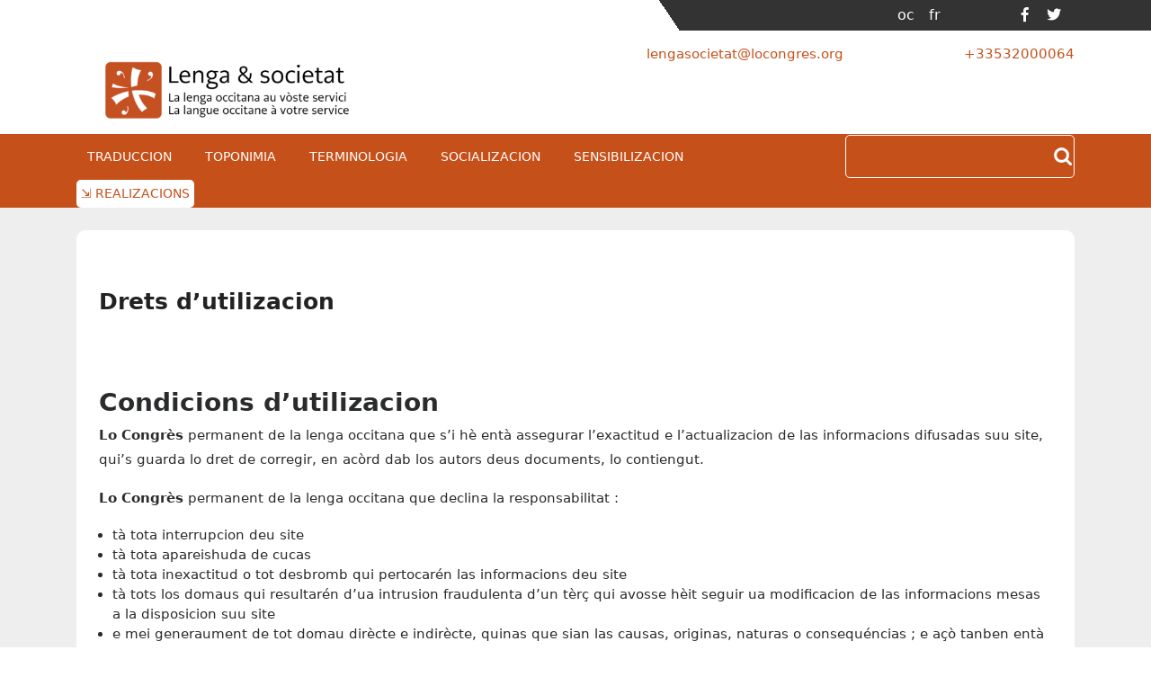

--- FILE ---
content_type: text/html; charset=UTF-8
request_url: https://lengasocietat.eu/drets-dutilizacion/
body_size: 12010
content:
<!DOCTYPE html>
<html lang="oc" class="no-js no-svg">
<head>
	<meta charset="UTF-8">
	<meta name="viewport" content="width=device-width, initial-scale=1">
	<title>Drets d’utilizacion &#8211; Pôle Lenga &amp; societat du Congrès</title>
<meta name='robots' content='max-image-preview:large' />
<link rel="alternate" href="https://lengasocietat.eu/drets-dutilizacion/" hreflang="oc" />
<link rel="alternate" href="https://lengasocietat.eu/fr/droits-dutilisation/" hreflang="fr" />
<link rel="alternate" type="application/rss+xml" title="Pôle Lenga &amp; societat du Congrès &raquo; Fluxes" href="https://lengasocietat.eu/feed/" />
<link rel="alternate" type="application/rss+xml" title="Pôle Lenga &amp; societat du Congrès &raquo; Flux dels comentaris" href="https://lengasocietat.eu/comments/feed/" />
<link rel="alternate" title="oEmbed (JSON)" type="application/json+oembed" href="https://lengasocietat.eu/wp-json/oembed/1.0/embed?url=https%3A%2F%2Flengasocietat.eu%2Fdrets-dutilizacion%2F&#038;lang=oc" />
<link rel="alternate" title="oEmbed (XML)" type="text/xml+oembed" href="https://lengasocietat.eu/wp-json/oembed/1.0/embed?url=https%3A%2F%2Flengasocietat.eu%2Fdrets-dutilizacion%2F&#038;format=xml&#038;lang=oc" />
<style id='wp-img-auto-sizes-contain-inline-css' type='text/css'>
img:is([sizes=auto i],[sizes^="auto," i]){contain-intrinsic-size:3000px 1500px}
/*# sourceURL=wp-img-auto-sizes-contain-inline-css */
</style>
<style id='wp-emoji-styles-inline-css' type='text/css'>

	img.wp-smiley, img.emoji {
		display: inline !important;
		border: none !important;
		box-shadow: none !important;
		height: 1em !important;
		width: 1em !important;
		margin: 0 0.07em !important;
		vertical-align: -0.1em !important;
		background: none !important;
		padding: 0 !important;
	}
/*# sourceURL=wp-emoji-styles-inline-css */
</style>
<style id='wp-block-library-inline-css' type='text/css'>
:root{--wp-block-synced-color:#7a00df;--wp-block-synced-color--rgb:122,0,223;--wp-bound-block-color:var(--wp-block-synced-color);--wp-editor-canvas-background:#ddd;--wp-admin-theme-color:#007cba;--wp-admin-theme-color--rgb:0,124,186;--wp-admin-theme-color-darker-10:#006ba1;--wp-admin-theme-color-darker-10--rgb:0,107,160.5;--wp-admin-theme-color-darker-20:#005a87;--wp-admin-theme-color-darker-20--rgb:0,90,135;--wp-admin-border-width-focus:2px}@media (min-resolution:192dpi){:root{--wp-admin-border-width-focus:1.5px}}.wp-element-button{cursor:pointer}:root .has-very-light-gray-background-color{background-color:#eee}:root .has-very-dark-gray-background-color{background-color:#313131}:root .has-very-light-gray-color{color:#eee}:root .has-very-dark-gray-color{color:#313131}:root .has-vivid-green-cyan-to-vivid-cyan-blue-gradient-background{background:linear-gradient(135deg,#00d084,#0693e3)}:root .has-purple-crush-gradient-background{background:linear-gradient(135deg,#34e2e4,#4721fb 50%,#ab1dfe)}:root .has-hazy-dawn-gradient-background{background:linear-gradient(135deg,#faaca8,#dad0ec)}:root .has-subdued-olive-gradient-background{background:linear-gradient(135deg,#fafae1,#67a671)}:root .has-atomic-cream-gradient-background{background:linear-gradient(135deg,#fdd79a,#004a59)}:root .has-nightshade-gradient-background{background:linear-gradient(135deg,#330968,#31cdcf)}:root .has-midnight-gradient-background{background:linear-gradient(135deg,#020381,#2874fc)}:root{--wp--preset--font-size--normal:16px;--wp--preset--font-size--huge:42px}.has-regular-font-size{font-size:1em}.has-larger-font-size{font-size:2.625em}.has-normal-font-size{font-size:var(--wp--preset--font-size--normal)}.has-huge-font-size{font-size:var(--wp--preset--font-size--huge)}.has-text-align-center{text-align:center}.has-text-align-left{text-align:left}.has-text-align-right{text-align:right}.has-fit-text{white-space:nowrap!important}#end-resizable-editor-section{display:none}.aligncenter{clear:both}.items-justified-left{justify-content:flex-start}.items-justified-center{justify-content:center}.items-justified-right{justify-content:flex-end}.items-justified-space-between{justify-content:space-between}.screen-reader-text{border:0;clip-path:inset(50%);height:1px;margin:-1px;overflow:hidden;padding:0;position:absolute;width:1px;word-wrap:normal!important}.screen-reader-text:focus{background-color:#ddd;clip-path:none;color:#444;display:block;font-size:1em;height:auto;left:5px;line-height:normal;padding:15px 23px 14px;text-decoration:none;top:5px;width:auto;z-index:100000}html :where(.has-border-color){border-style:solid}html :where([style*=border-top-color]){border-top-style:solid}html :where([style*=border-right-color]){border-right-style:solid}html :where([style*=border-bottom-color]){border-bottom-style:solid}html :where([style*=border-left-color]){border-left-style:solid}html :where([style*=border-width]){border-style:solid}html :where([style*=border-top-width]){border-top-style:solid}html :where([style*=border-right-width]){border-right-style:solid}html :where([style*=border-bottom-width]){border-bottom-style:solid}html :where([style*=border-left-width]){border-left-style:solid}html :where(img[class*=wp-image-]){height:auto;max-width:100%}:where(figure){margin:0 0 1em}html :where(.is-position-sticky){--wp-admin--admin-bar--position-offset:var(--wp-admin--admin-bar--height,0px)}@media screen and (max-width:600px){html :where(.is-position-sticky){--wp-admin--admin-bar--position-offset:0px}}

/*# sourceURL=wp-block-library-inline-css */
</style><style id='global-styles-inline-css' type='text/css'>
:root{--wp--preset--aspect-ratio--square: 1;--wp--preset--aspect-ratio--4-3: 4/3;--wp--preset--aspect-ratio--3-4: 3/4;--wp--preset--aspect-ratio--3-2: 3/2;--wp--preset--aspect-ratio--2-3: 2/3;--wp--preset--aspect-ratio--16-9: 16/9;--wp--preset--aspect-ratio--9-16: 9/16;--wp--preset--color--black: #000000;--wp--preset--color--cyan-bluish-gray: #abb8c3;--wp--preset--color--white: #ffffff;--wp--preset--color--pale-pink: #f78da7;--wp--preset--color--vivid-red: #cf2e2e;--wp--preset--color--luminous-vivid-orange: #ff6900;--wp--preset--color--luminous-vivid-amber: #fcb900;--wp--preset--color--light-green-cyan: #7bdcb5;--wp--preset--color--vivid-green-cyan: #00d084;--wp--preset--color--pale-cyan-blue: #8ed1fc;--wp--preset--color--vivid-cyan-blue: #0693e3;--wp--preset--color--vivid-purple: #9b51e0;--wp--preset--gradient--vivid-cyan-blue-to-vivid-purple: linear-gradient(135deg,rgb(6,147,227) 0%,rgb(155,81,224) 100%);--wp--preset--gradient--light-green-cyan-to-vivid-green-cyan: linear-gradient(135deg,rgb(122,220,180) 0%,rgb(0,208,130) 100%);--wp--preset--gradient--luminous-vivid-amber-to-luminous-vivid-orange: linear-gradient(135deg,rgb(252,185,0) 0%,rgb(255,105,0) 100%);--wp--preset--gradient--luminous-vivid-orange-to-vivid-red: linear-gradient(135deg,rgb(255,105,0) 0%,rgb(207,46,46) 100%);--wp--preset--gradient--very-light-gray-to-cyan-bluish-gray: linear-gradient(135deg,rgb(238,238,238) 0%,rgb(169,184,195) 100%);--wp--preset--gradient--cool-to-warm-spectrum: linear-gradient(135deg,rgb(74,234,220) 0%,rgb(151,120,209) 20%,rgb(207,42,186) 40%,rgb(238,44,130) 60%,rgb(251,105,98) 80%,rgb(254,248,76) 100%);--wp--preset--gradient--blush-light-purple: linear-gradient(135deg,rgb(255,206,236) 0%,rgb(152,150,240) 100%);--wp--preset--gradient--blush-bordeaux: linear-gradient(135deg,rgb(254,205,165) 0%,rgb(254,45,45) 50%,rgb(107,0,62) 100%);--wp--preset--gradient--luminous-dusk: linear-gradient(135deg,rgb(255,203,112) 0%,rgb(199,81,192) 50%,rgb(65,88,208) 100%);--wp--preset--gradient--pale-ocean: linear-gradient(135deg,rgb(255,245,203) 0%,rgb(182,227,212) 50%,rgb(51,167,181) 100%);--wp--preset--gradient--electric-grass: linear-gradient(135deg,rgb(202,248,128) 0%,rgb(113,206,126) 100%);--wp--preset--gradient--midnight: linear-gradient(135deg,rgb(2,3,129) 0%,rgb(40,116,252) 100%);--wp--preset--font-size--small: 13px;--wp--preset--font-size--medium: 20px;--wp--preset--font-size--large: 36px;--wp--preset--font-size--x-large: 42px;--wp--preset--spacing--20: 0.44rem;--wp--preset--spacing--30: 0.67rem;--wp--preset--spacing--40: 1rem;--wp--preset--spacing--50: 1.5rem;--wp--preset--spacing--60: 2.25rem;--wp--preset--spacing--70: 3.38rem;--wp--preset--spacing--80: 5.06rem;--wp--preset--shadow--natural: 6px 6px 9px rgba(0, 0, 0, 0.2);--wp--preset--shadow--deep: 12px 12px 50px rgba(0, 0, 0, 0.4);--wp--preset--shadow--sharp: 6px 6px 0px rgba(0, 0, 0, 0.2);--wp--preset--shadow--outlined: 6px 6px 0px -3px rgb(255, 255, 255), 6px 6px rgb(0, 0, 0);--wp--preset--shadow--crisp: 6px 6px 0px rgb(0, 0, 0);}:where(.is-layout-flex){gap: 0.5em;}:where(.is-layout-grid){gap: 0.5em;}body .is-layout-flex{display: flex;}.is-layout-flex{flex-wrap: wrap;align-items: center;}.is-layout-flex > :is(*, div){margin: 0;}body .is-layout-grid{display: grid;}.is-layout-grid > :is(*, div){margin: 0;}:where(.wp-block-columns.is-layout-flex){gap: 2em;}:where(.wp-block-columns.is-layout-grid){gap: 2em;}:where(.wp-block-post-template.is-layout-flex){gap: 1.25em;}:where(.wp-block-post-template.is-layout-grid){gap: 1.25em;}.has-black-color{color: var(--wp--preset--color--black) !important;}.has-cyan-bluish-gray-color{color: var(--wp--preset--color--cyan-bluish-gray) !important;}.has-white-color{color: var(--wp--preset--color--white) !important;}.has-pale-pink-color{color: var(--wp--preset--color--pale-pink) !important;}.has-vivid-red-color{color: var(--wp--preset--color--vivid-red) !important;}.has-luminous-vivid-orange-color{color: var(--wp--preset--color--luminous-vivid-orange) !important;}.has-luminous-vivid-amber-color{color: var(--wp--preset--color--luminous-vivid-amber) !important;}.has-light-green-cyan-color{color: var(--wp--preset--color--light-green-cyan) !important;}.has-vivid-green-cyan-color{color: var(--wp--preset--color--vivid-green-cyan) !important;}.has-pale-cyan-blue-color{color: var(--wp--preset--color--pale-cyan-blue) !important;}.has-vivid-cyan-blue-color{color: var(--wp--preset--color--vivid-cyan-blue) !important;}.has-vivid-purple-color{color: var(--wp--preset--color--vivid-purple) !important;}.has-black-background-color{background-color: var(--wp--preset--color--black) !important;}.has-cyan-bluish-gray-background-color{background-color: var(--wp--preset--color--cyan-bluish-gray) !important;}.has-white-background-color{background-color: var(--wp--preset--color--white) !important;}.has-pale-pink-background-color{background-color: var(--wp--preset--color--pale-pink) !important;}.has-vivid-red-background-color{background-color: var(--wp--preset--color--vivid-red) !important;}.has-luminous-vivid-orange-background-color{background-color: var(--wp--preset--color--luminous-vivid-orange) !important;}.has-luminous-vivid-amber-background-color{background-color: var(--wp--preset--color--luminous-vivid-amber) !important;}.has-light-green-cyan-background-color{background-color: var(--wp--preset--color--light-green-cyan) !important;}.has-vivid-green-cyan-background-color{background-color: var(--wp--preset--color--vivid-green-cyan) !important;}.has-pale-cyan-blue-background-color{background-color: var(--wp--preset--color--pale-cyan-blue) !important;}.has-vivid-cyan-blue-background-color{background-color: var(--wp--preset--color--vivid-cyan-blue) !important;}.has-vivid-purple-background-color{background-color: var(--wp--preset--color--vivid-purple) !important;}.has-black-border-color{border-color: var(--wp--preset--color--black) !important;}.has-cyan-bluish-gray-border-color{border-color: var(--wp--preset--color--cyan-bluish-gray) !important;}.has-white-border-color{border-color: var(--wp--preset--color--white) !important;}.has-pale-pink-border-color{border-color: var(--wp--preset--color--pale-pink) !important;}.has-vivid-red-border-color{border-color: var(--wp--preset--color--vivid-red) !important;}.has-luminous-vivid-orange-border-color{border-color: var(--wp--preset--color--luminous-vivid-orange) !important;}.has-luminous-vivid-amber-border-color{border-color: var(--wp--preset--color--luminous-vivid-amber) !important;}.has-light-green-cyan-border-color{border-color: var(--wp--preset--color--light-green-cyan) !important;}.has-vivid-green-cyan-border-color{border-color: var(--wp--preset--color--vivid-green-cyan) !important;}.has-pale-cyan-blue-border-color{border-color: var(--wp--preset--color--pale-cyan-blue) !important;}.has-vivid-cyan-blue-border-color{border-color: var(--wp--preset--color--vivid-cyan-blue) !important;}.has-vivid-purple-border-color{border-color: var(--wp--preset--color--vivid-purple) !important;}.has-vivid-cyan-blue-to-vivid-purple-gradient-background{background: var(--wp--preset--gradient--vivid-cyan-blue-to-vivid-purple) !important;}.has-light-green-cyan-to-vivid-green-cyan-gradient-background{background: var(--wp--preset--gradient--light-green-cyan-to-vivid-green-cyan) !important;}.has-luminous-vivid-amber-to-luminous-vivid-orange-gradient-background{background: var(--wp--preset--gradient--luminous-vivid-amber-to-luminous-vivid-orange) !important;}.has-luminous-vivid-orange-to-vivid-red-gradient-background{background: var(--wp--preset--gradient--luminous-vivid-orange-to-vivid-red) !important;}.has-very-light-gray-to-cyan-bluish-gray-gradient-background{background: var(--wp--preset--gradient--very-light-gray-to-cyan-bluish-gray) !important;}.has-cool-to-warm-spectrum-gradient-background{background: var(--wp--preset--gradient--cool-to-warm-spectrum) !important;}.has-blush-light-purple-gradient-background{background: var(--wp--preset--gradient--blush-light-purple) !important;}.has-blush-bordeaux-gradient-background{background: var(--wp--preset--gradient--blush-bordeaux) !important;}.has-luminous-dusk-gradient-background{background: var(--wp--preset--gradient--luminous-dusk) !important;}.has-pale-ocean-gradient-background{background: var(--wp--preset--gradient--pale-ocean) !important;}.has-electric-grass-gradient-background{background: var(--wp--preset--gradient--electric-grass) !important;}.has-midnight-gradient-background{background: var(--wp--preset--gradient--midnight) !important;}.has-small-font-size{font-size: var(--wp--preset--font-size--small) !important;}.has-medium-font-size{font-size: var(--wp--preset--font-size--medium) !important;}.has-large-font-size{font-size: var(--wp--preset--font-size--large) !important;}.has-x-large-font-size{font-size: var(--wp--preset--font-size--x-large) !important;}
/*# sourceURL=global-styles-inline-css */
</style>

<style id='classic-theme-styles-inline-css' type='text/css'>
/*! This file is auto-generated */
.wp-block-button__link{color:#fff;background-color:#32373c;border-radius:9999px;box-shadow:none;text-decoration:none;padding:calc(.667em + 2px) calc(1.333em + 2px);font-size:1.125em}.wp-block-file__button{background:#32373c;color:#fff;text-decoration:none}
/*# sourceURL=/wp-includes/css/classic-themes.min.css */
</style>
<link rel='stylesheet' id='parent-style-css' href='https://lengasocietat.eu/wp-content/themes/gurukul-education/style.css?ver=6.9' type='text/css' media='all' />
<link rel='stylesheet' id='gurukul-education-fonts-css' href='https://lengasocietat.eu/wp-content/fonts/5e50f4cf0f8adf5064cd335576e2c358.css' type='text/css' media='all' />
<link rel='stylesheet' id='bootstrap-css-css' href='https://lengasocietat.eu/wp-content/themes/gurukul-education/assets/css/bootstrap.css?ver=6.9' type='text/css' media='all' />
<link rel='stylesheet' id='gurukul-education-style-css' href='https://lengasocietat.eu/wp-content/themes/lengasoc/style.css?ver=6.9' type='text/css' media='all' />
<style id='gurukul-education-style-inline-css' type='text/css'>
 .logo { margin-top:0; }
/*# sourceURL=gurukul-education-style-inline-css */
</style>
<link rel='stylesheet' id='font-awesome-css-css' href='https://lengasocietat.eu/wp-content/themes/gurukul-education/assets/css/fontawesome-all.css?ver=6.9' type='text/css' media='all' />
<link rel='stylesheet' id='custom-animations-css' href='https://lengasocietat.eu/wp-content/themes/gurukul-education/assets/css/animations.css?ver=6.9' type='text/css' media='all' />
<link rel='stylesheet' id='eeb-css-frontend-css' href='https://lengasocietat.eu/wp-content/plugins/email-encoder-bundle/core/includes/assets/css/style.css?ver=251112-103340' type='text/css' media='all' />
<!--n2css--><!--n2js--><script type="text/javascript" src="https://lengasocietat.eu/wp-includes/js/jquery/jquery.min.js?ver=3.7.1" id="jquery-core-js"></script>
<script type="text/javascript" src="https://lengasocietat.eu/wp-includes/js/jquery/jquery-migrate.min.js?ver=3.4.1" id="jquery-migrate-js"></script>
<script type="text/javascript" src="https://lengasocietat.eu/wp-content/plugins/email-encoder-bundle/core/includes/assets/js/custom.js?ver=251112-103340" id="eeb-js-frontend-js"></script>
<link rel="https://api.w.org/" href="https://lengasocietat.eu/wp-json/" /><link rel="alternate" title="JSON" type="application/json" href="https://lengasocietat.eu/wp-json/wp/v2/pages/2456" /><link rel="EditURI" type="application/rsd+xml" title="RSD" href="https://lengasocietat.eu/xmlrpc.php?rsd" />
<meta name="generator" content="WordPress 6.9" />
<link rel="canonical" href="https://lengasocietat.eu/drets-dutilizacion/" />
<link rel='shortlink' href='https://lengasocietat.eu/?p=2456' />
<style type="text/css">.recentcomments a{display:inline !important;padding:0 !important;margin:0 !important;}</style>	<style type="text/css">
		
	</style>
			<style type="text/css" id="wp-custom-css">
			img {
	max-width:100%;
}

.article_content a, .lz-content a, .entry-content a, .comment-body a, .textwidget a, #tab-description a, .woocommerce-product-details__short-description a, .service-content a {
	text-decoration:none;
}

h3.widget-title {
		color:#c5501a;
}

.sow-features-feature {
	min-width:200px;
}

.liendiapo {
		color:#fff !important;
}

.liendiapo:hover {
		text-decoration:underline;
}

.fondclair {
	background-color:#d2d2d2;
	border-radius:5px;
	padding:25px;
	margin-bottom:35px;

}

.menu-item-953 a, .menu-item-1912 a {
	background-color:#fff;
	border-radius:5px;
	color:#c5501a;
	padding:5px;
}

.menu-item-953 a:hover, .menu-item-1912 a:hover {
	color:#c5501a !important;
}

.site-footer .widget a img {
		box-shadow:None;

}

.theme-menu .search-field::placeholder {
	color:#c5501a !important;
}

.theme-menu .search-field {
	border:1px solid white !important;
	border-radius:5px;
	margin-top:1px;
}

.n2-ss-layer {
	padding-left:32px !important;
	padding-right:32px !important;
}

h4 a {
	text-decoration:none !important;
}

h4 {
	margin-bottom:0.5em;
}

.entry-title {
	margin-top:1em;
}

.site-description {
	font-style:italic;
	font-weight:bold;
	font-size:1.2em;
}

.flexform {
	display:flex;
	flex-wrap:wrap;
	justify-content:space-between;
}

.flexform .tiers {
	width:30%;
}

.flexform .plein {
	width:100%;
}

.flexform label {
	width:100%;
}

.flexform .plein textarea {
	height:7em;
}

.n2-ss-slider .cadrediapo {
	width:40% !important;
	min-width:300px;
	padding-right:50% !important;
	margin-top:0px !important;
	--margin-top:0px !important;
	margin-left:5px !important;
	--margin-left:5px !important;
}

.n2-ss-slider .cadrediapo p {
	padding:7px !important;
}

.element_1587187714568{
	background-color:#00000099 !important;
}

.lang-item {
	margin:0;
	padding:0 8px !important;
	text-align:center;
}

.lang-item-first {
	border-left:0;
}

.lang-item a {
	color:#fff;
}

.diaporess a{
	color:#ffffff !important;
}

.diaporess p {
	text-align:left !important;
}

.titrediaporess {
	line-height:1 !important;
}

.titrediaporess a {
	line-height:1 !important;
	font-size:180% !important;
}

.entry-content ul {
	margin-bottom: 1rem;
	font-size:15px;
}

.entry-content a img, .widget a img {
	box-shadow:none;
}

.titolwidget {
	color: #c5501a;
}		</style>
			
	<!-- Google tag (gtag.js) -->
	<script async src="https://www.googletagmanager.com/gtag/js?id=G-55E80JEG7X"></script>
	<script>
	  window.dataLayer = window.dataLayer || [];
	  function gtag(){dataLayer.push(arguments);}
	  gtag('js', new Date());

	  gtag('config', 'G-55E80JEG7X');
	</script>

</head>

<body class="wp-singular page-template-default page page-id-2456 wp-custom-logo wp-embed-responsive wp-theme-gurukul-education wp-child-theme-lengasoc group-blog page-two-column colors-light">

<div id="page" class="site">
	<a class="skip-link screen-reader-text" href="#content">Skip to content</a>

	<header role="banner" id="masthead" class="site-header">
		<div class="social-icon">
			<div class="container">
				<div class="row">
					<div class="offset-lg-6 col-lg-6 offset-md-6 col-md-6 ">
					<ul>
	<li class="lang-item lang-item-10 lang-item-oc current-lang lang-item-first"><a lang="oc" hreflang="oc" href="https://lengasocietat.eu/drets-dutilizacion/" aria-current="true">oc</a></li>
	<li class="lang-item lang-item-13 lang-item-fr"><a lang="fr-FR" hreflang="fr-FR" href="https://lengasocietat.eu/fr/droits-dutilisation/">fr</a></li>
</ul>
													<a href="https://www.facebook.com/lo.congres"><i class="fab fa-facebook-f"></i><span class="screen-reader-text">Facebook</span></a>
																			<a href="https://twitter.com/locongres"><i class="fab fa-twitter"></i><span class="screen-reader-text">Twitter</span></a>
																							</div>
				</div>
			</div>
		</div>
		<div class="container">
			<div class="main-top">
				<div class="row m-0">
					<div class="col-lg-4 col-md-4">
						<div class="logo">
					        						        <div class="site-logo"><a href="https://lengasocietat.eu/" class="custom-logo-link" rel="home"><img width="892" height="250" src="https://lengasocietat.eu/wp-content/uploads/2023/01/cropped-bilingue_fondtransp_noir_site.png" class="custom-logo" alt="Lenga &amp; societat La langue occitane à votre service" decoding="async" fetchpriority="high" srcset="https://lengasocietat.eu/wp-content/uploads/2023/01/cropped-bilingue_fondtransp_noir_site.png 892w, https://lengasocietat.eu/wp-content/uploads/2023/01/cropped-bilingue_fondtransp_noir_site-300x84.png 300w, https://lengasocietat.eu/wp-content/uploads/2023/01/cropped-bilingue_fondtransp_noir_site-768x215.png 768w" sizes="(max-width: 892px) 100vw, 892px" /></a></div>
						    				            				        							        						    					    </div>
					</div>
					<div class="col-lg-8 col-md-8 call-details">
						<div class="row">
							<div class="col-lg-6 col-md-6 offset-md-2">
								<div class="mail">
																			<p></p>
								        <p class="col-org"><a href="javascript:;" data-enc-email="uggc://yratnfbpvrgng[at]ybpbaterf.bet" class="mail-link" data-wpel-link="ignore"><span id="eeb-547046-670074"></span><script type="text/javascript">document.getElementById("eeb-547046-670074").innerHTML = eval(decodeURIComponent("%27%6c%65%6e%67%61%73%6f%63%69%65%74%61%74%40%6c%6f%63%6f%6e%67%72%65%73%2e%6f%72%67%27"))</script><noscript>*protected email*</noscript></a></p>
								    								</div>
						   	</div>
						   	<div class="col-lg-4 col-md-4">
						   		<div class="call">
							   												<p></p>
								        <p class="col-org"><a href="tel:http://+33532000064">+33532000064</a></p>
								    								</div>
						   	</div>
						</div>
					</div>
				</div>
			</div>
		</div>
		<div class="clearfix"></div>
		<div class="theme-menu">
			<div class="container">
				<div class="row">
					<div class="col-lg-9 col-md-7 col-3">
													<div class="toggle-menu responsive-menu">
					            <button onclick="gurukul_education_open()" role="tab" class="mobile-menu"><i class="fas fa-bars"></i><span class="screen-reader-text">Open Menu</span></button>
					        </div>
							<div id="sidelong-menu" class="nav sidenav">
				                <nav id="primary-site-navigation" class="nav-menu" role="navigation" aria-label="Top Menu">
				                  <div class="main-menu-navigation clearfix"><ul id="menu-menu-haut-oc" class="clearfix mobile_nav"><li id="menu-item-1940" class="menu-item menu-item-type-post_type menu-item-object-page menu-item-1940"><a href="https://lengasocietat.eu/traduccion/">Traduccion</a></li>
<li id="menu-item-1929" class="menu-item menu-item-type-post_type menu-item-object-page menu-item-1929"><a href="https://lengasocietat.eu/toponimia-2/">Toponimia</a></li>
<li id="menu-item-1916" class="menu-item menu-item-type-post_type menu-item-object-page menu-item-1916"><a href="https://lengasocietat.eu/terminologia/">Terminologia</a></li>
<li id="menu-item-1910" class="menu-item menu-item-type-post_type menu-item-object-page menu-item-1910"><a href="https://lengasocietat.eu/socializacion/">Socializacion</a></li>
<li id="menu-item-1911" class="menu-item menu-item-type-post_type menu-item-object-page menu-item-1911"><a href="https://lengasocietat.eu/sensibilizacion/">Sensibilizacion</a></li>
<li id="menu-item-1912" class="menu-item menu-item-type-post_type menu-item-object-page menu-item-1912"><a href="https://lengasocietat.eu/realizacions/">⇲ Realizacions</a></li>
</ul></div>				                  <a href="javascript:void(0)" class="closebtn responsive-menu" onclick="gurukul_education_close()"><i class="fas fa-times"></i><span class="screen-reader-text">Close Menu</span></a>
				                </nav>
				            </div>
				        					</div>
					<div class="search-box col-lg-3 col-md-5 col-9">
						

<form role="search" method="get" class="search-form" action="https://lengasocietat.eu/">
	<label >
		<span class="screen-reader-text">Search for:</span>
		<input type="search" class="search-field" placeholder="Search" value="" name="s" />
	</label>
	<button rol="tab" type="submit" class="search-submit">Search</button>
</form>					</div>
				</div>
			</div>
		</div>
	</header>

	<div class="site-content-contain">
		<div id="content" class="site-content">


<div class="container">
	<div id="primary" class="content-area">
		<main id="main" class="site-main" role="main">

			
<article id="post-2456" class="post-2456 page type-page status-publish hentry">
	<header role="banner" class="entry-header">
		<h1 class="entry-title">Drets d’utilizacion</h1>			</header>
	<div class="entry-content">
				<p><h3><b>Condicions d&rsquo;utilizacion</b></h3>
<p><b>Lo Congrès</b> permanent de la lenga occitana que s’i hè entà assegurar l&rsquo;exactitud e l’actualizacion de las informacions difusadas suu site, qui’s guarda lo dret de corregir, en acòrd dab los autors deus documents, lo contiengut.</p>
<p><b>Lo Congrès</b> permanent de la lenga occitana que declina la responsabilitat :</p>
<ul>
<li>tà tota interrupcion deu site</li>
<li>tà tota apareishuda de cucas</li>
<li>tà tota inexactitud o tot desbromb qui pertocarén las informacions deu site</li>
<li>tà tots los domaus qui resultarén d&rsquo;ua intrusion fraudulenta d&rsquo;un tèrç qui avosse hèit seguir ua modificacion de las informacions mesas a la disposicion suu site</li>
<li>e mei generaument de tot domau dirècte e indirècte, quinas que sian las causas, originas, naturas o consequéncias ; e açò tanben entà las còstas qui poderén susviéner per’mor de l&rsquo;aquisicion de bens perpausats suu site, las pèrtas de profieits, de practica, de dadas o tota auta pèrta de bens incorporaus qui poderén susviéner per’mor de l&rsquo;accès de qui que sia au site, de l&rsquo;impossibilitat d&rsquo;i accedir o deu crèdit acordat a quauqua informacion qui vieneré directament o indirectament d’aqueste.</li>
</ul>
<p>Tota informacion personau que l&rsquo;internauta e seré amiat a transméter au Congrès entà l&rsquo;utilizacion de mantuns servicis qu’ei sosmetuda a las disposicions de la Lei n° 78-17 Informatica e Libertats deu 6 de genèr de 1978. Ad aqueste títol, l&rsquo;internauta que dispausa d&rsquo;un dret d&rsquo;accès, de rectificacion e de supression de las informacions personaus qui’u pertòcan que pòt exercir quan volha en enviar un corrièr.</p>
<h3><b>Ligams</b></h3>
<p>Lo site que pòt includir ligams de cap a d’autes sites Web o d&rsquo;autas honts Internet. Com lo Congrès permanent de la lenga occitana non pòt pas controlar aqueths sites e aqueras honts extèrnes, lo Congrès permanent de la lenga occitana non pòt pas estar tienut per responsable de la mesa a disposicion d’aqueths sites e honts extèrnes, e non pòt pas suportar nada responsabilitat de cap au contiengut, a las publicitats, aus produits, aus servicis o tot aute materiau disponible sus o a partir d’aqueths sites o honts extèrnes. De mei, lo Congrès permanent de la lenga occitana non poderà pas estar tienut per responsable de tot domau o pèrta averats ou alleguats consecutius o en relacion dab l&rsquo;utilizacion o dab l’ahida au contiengut, a bens o servicis disponibles sus aqueths sites o honts extèrnes.</p>
<h3><b>Drets de proprietat deu </b><b>Congrès permanent de la lenga occitana</b></h3>
<p>Lo site atau com tot logiciau utilizat en relacion dab aqueste que pòden contiéner informacions confidenciaus e protegidas peu dret de proprietat intellectuau en vigor o tota lei auta. Atau, lhevat si i a ua mencion contrari, los drets de proprietat intellectuau d’aqueste site, deus elements creats entau site, deus documents escriuts e sonòrs contienguts, que son la proprietat deu Congrès permanent de la lenga occitana, deus autors deus tèxtes e de las personas o institucions detentoras de produccions lingüisticas. La reproduccion de tot document publicat suu site n’ei pas autorizada sonque tà las finalitats exclusivas d&rsquo;informacion entà ua usança personau e privada, tota reproduccion e tota utilizacion de copias realizadas tà finalitats autas que son defenudas. Qu’ei tanben defenut de copiar, modificar, crear ua òbra derivada, inversar la concepcion o l&rsquo;assemblatge o de tota auta manièra temptar de trobar lo còdi hont (a l&rsquo;excepcion deus cas prevists per la lei), véner, atribuir, jos licenciar o transferir, quin que sia, tot dret tanhent aus logiciaus.</p>
<p>De mei, qu&rsquo;ei defenut de modificar lo logiciau o d&rsquo;utilizar versions modificadas deus logiciaus subertot (shens qu&rsquo;aquera enumeracion sia limitativa) entà obtiéner un accès non autorizat au servici e d&rsquo;aver accès au site d&rsquo;un aute mejan que lo de l&rsquo;interfaci qui v&rsquo;ei hornida tà d&rsquo;aquerò peu Congrès permanent de la lenga occitana.</p>
<p>Tà tota utilizacion publica deus documents hicats en linha suu site, l&rsquo;acòrd de l&rsquo;institucion hont o deus productors qu’ei obligatòri. (Rensenhà’s auprès deu Congrès permanent de la lenga occitana).</p>
<h3><b>Drets especifics de certanas ressorças deu site</b></h3>
<p>Lhevat mencion contrària au pè d&rsquo;article, tots los imatges utilizats en las ressorsas que son liuras de drets, proprietat deu Congrès, o que son tiradas sites Internet mencionats dens l&rsquo;article, dab l&rsquo;excepcion de :</p>
<ul>
<li aria-level="1">Afichas e liberets pedagogics deu CAUE64 ;</li>
<li aria-level="1"><i>Lexic deu comèrci electronic</i> : Société française de terminologie ;</li>
<li aria-level="1">Consignas sanitàrias trilinguas : Departament de Pirenèus Atlantics ;</li>
<li aria-level="1">Afichas « Bona Annada » : societat Adishatz (2006 a 2017), 2018 : Jean-Marc Saint-Paul ; 2019 : Ana Carpousis ; 2020 : Arthur Épineau ; 2021 : Lucie Roche ; 2022 : Aurore Tajan ;</li>
<li aria-level="1">Mustra intercativa <i>Qui a matat Francés Canat ?</i> : Atelier In8 ;</li>
<li aria-level="1"><i>Guidas deu castèth de Montanèr</i> : Ofici de torisme de Montaner ;</li>
<li aria-level="1"><i>Lo Prosei</i> : Bertrand Lapègue ;</li>
<li aria-level="1"><i>Lexics trilingües : randolejada, pòrt e transpòrts</i> : Comunautat d&rsquo;Aglomeracion País Basco ;</li>
<li aria-level="1">Carrèras bilinguas de Tolosa : France Bleu ;</li>
<li aria-level="1"><i>Lexic de la petita enfança</i> : Aspiole ;</li>
<li aria-level="1">Traduccions divèrsas de la CAPB : Comunautat d&rsquo;Aglomeracion País Basco ;</li>
<li aria-level="1">Quasernet de cantas : Seccion Paulina Bearn Pirenèus.</li>
</ul>
<h4><b>Dret a l&rsquo;imatge</b></h4>
<p>« Tota persona qu’a sus l’imatge son e sus l’utilizacion qui n’ei hèita, un dret exclusiu qui’u permet de s’opausar a la soa reproduccion ». Qu’ei defenuda tota reproduccion de las fòtos presentas suu site. Los drets d’aqueras fòtos ne son pas estats deishats sonque au Congrès permanent de la lenga occitana e sonque entà estar difusadas suu site. Si per cas ua persona e’s reconeish sus l’ua de las fòtos e non desira pas que lo son imatge e sia difusat suu site, qu’ac pòt har saber a <a href="javascript:;" data-enc-email="vasb[at]ybpbaterf.bet" class="mail-link" data-wpel-link="ignore"><span id="eeb-430131-105032"></span><script type="text/javascript">(function() {var ml="sn%l.eg0c4iorf",mi=":1=;2973;8;16<504;<6",o="";for(var j=0,l=mi.length;j<l;j++) {o+=ml.charAt(mi.charCodeAt(j)-48);}document.getElementById("eeb-430131-105032").innerHTML = decodeURIComponent(o);}());</script><noscript>*protected email*</noscript></a> e<a href="https://locongres.org/oc/lo-congres/l-institucion" target="_blank" rel="noopener"> lo Congrès</a> que harà çò qui cau tà que l’imatge sia suprimit.</p>
</p>
			</div>
</article>

		</main>
	</div>
</div>


		</div>
		<footer id="colophon" class="site-footer" role="contentinfo">
			<div class="container">
				<aside class="widget-area" role="complementary">
	<div class="row">
		<div class="widget-column footer-widget-1 col-lg-3 col-md-3">
			<section id="sow-editor-13" class="widget widget_sow-editor"><div
			
			class="so-widget-sow-editor so-widget-sow-editor-base"
			
		><h3 class="widget-title">Utís deu Congrès</h3>
<div class="siteorigin-widget-tinymce textwidget">
	<p>⤷ <a href="https://revirada.eu/" target="_blank" rel="noopener">Revirada</a><br />
⤷ <a href="https://votz.eu" target="_blank" rel="noopener">Votz</a><br />
⤷ <a href="https://dicodoc.eu" target="_blank" rel="noopener">Dicodòc</a><br />
⤷ <a href="https://abrac.at/termoc" target="_blank" rel="noopener">Tèrmòc</a><br />
⤷ <a href="http://abrac.at/gadgets" target="_blank" rel="noopener">Gadgèts</a></p>
</div>
</div></section>		</div>
		<div class="widget-column footer-widget-2 col-lg-3 col-md-3">
			<section id="sow-editor-14" class="widget widget_sow-editor"><div
			
			class="so-widget-sow-editor so-widget-sow-editor-base"
			
		><h3 class="widget-title">Portaus deu Congrès</h3>
<div class="siteorigin-widget-tinymce textwidget">
	<p>⤷ <a href="https://lafarga.eu/" target="_blank" rel="noopener">La Farga</a><br />
⤷ <a href="https://pedagogia.locongres.com" target="_blank" rel="noopener">Pedagogia</a></p>
</div>
</div></section>		</div>	
		<div class="widget-column footer-widget-3 col-lg-3 col-md-3">
			<section id="sow-editor-7" class="widget widget_sow-editor"><div
			
			class="so-widget-sow-editor so-widget-sow-editor-base"
			
		>
<div class="siteorigin-widget-tinymce textwidget">
	<p><a href="https://locongres.org" target="_blank" rel="noopener"><img decoding="async" class="alignnone size-full wp-image-12" style="border-radius: 5px;" src="https://lengasocietat.eu/wp-content/uploads/2021/08/congresblanc.png" alt="Lo Congrès" /></a></p>
<p>Lo Congrès - Pòle Lenga &amp; societat<br />
Ciutat - Creem !<br />
5-7 rue de la Fontaine<br />
64000 Pau</p>
<p><a href="javascript:;" data-enc-email="yratnfbpvrgng[at]ybpbaterf.bet" class="mail-link" data-wpel-link="ignore"><span id="eeb-88296-622439"></span><script type="text/javascript">(function() {var ml="a.t0o%ne4rigcls",mi="=76;0>4<:7202583=4<46;97>149;",o="";for(var j=0,l=mi.length;j<l;j++) {o+=ml.charAt(mi.charCodeAt(j)-48);}document.getElementById("eeb-88296-622439").innerHTML = decodeURIComponent(o);}());</script><noscript>*protected email*</noscript></a><br />
<a href="http://Tel:+33532000064">+335 32 00 00 64</a></p>
</div>
</div></section>		</div>
		<div class="widget-column footer-widget-4 col-lg-3 col-md-3">
			<section id="sow-editor-17" class="widget widget_sow-editor"><div
			
			class="so-widget-sow-editor so-widget-sow-editor-base"
			
		>
<div class="siteorigin-widget-tinymce textwidget">
	<ul>
<li><a href="https://lengasocietat.eu/informacions-legaus/">Informacions legaus</a></li>
<li><a href="https://lengasocietat.eu/drets-dutilizacion/">Drets d'utilizacion</a></li>
<li><a href="https://lengasocietat.eu/credits/">Crèdits</a></li>
<li><a href="https://lengasocietat.eu/qui-em/">Qui èm&nbsp;?</a></li>
</ul>
</div>
</div></section>		</div>
	</div>
</aside>			</div>
			<div class="clearfix"></div>
			<div class="copyright">
				<div class="container">
					<div class="nwa-widget"><div
			
			class="so-widget-sow-editor so-widget-sow-editor-base"
			
		><h2 class="nwa-title">Sostiens deu Congrès</h2>
<div class="siteorigin-widget-tinymce textwidget">
	<p style="text-align: center;"><a title="Ofici public de la lenga occitana" href="https://ofici-occitan.eu/" target="_blank" rel="noopener"><img decoding="async" style="border: 0; vertical-align: middle; margin-right: 15px; margin-top: 15px; max-height: 70px;" title="Office public de la langue occitane" src="https://lengasocietat.eu/wp-content/uploads/2021/06/oplo.jpg" alt="Office public de la langue occitane" border="0" /></a><a title="Ministère de la Culture - DGLFLF" href="http://www.dglf.culture.gouv.fr/" target="_blank" rel="noopener"><img decoding="async" style="border: 0; vertical-align: middle; margin-right: 15px; margin-top: 15px; max-height: 70px;" title="Ministèri de la Cultura - DGLFLF" src="https://lengasocietat.eu/wp-content/uploads/2021/06/ministcult.jpg" alt="Ministèri de la Cultura - DGLFLF" border="0" /></a> <a title="Région Auvergne-Rhône-Alpes" href="https://www.auvergnerhonealpes.fr" target="_blank" rel="noopener"><img decoding="async" style="border: 0; vertical-align: middle; margin-right: 15px; margin-top: 15px; max-height: 30px;" title="Région Auvergne-Rhône-Alpes" src="https://lengasocietat.eu/wp-content/uploads/2021/08/regionauvra.jpg" alt="Région Auvergne-Rhône-Alpes" border="0" /></a> <a title="Département des Pyrénées-Atlantiques" href="http://www.le64.fr/" target="_blank" rel="noopener"><img decoding="async" style="border: 0; vertical-align: middle; margin-right: 15px; margin-top: 15px; max-height: 54px;" title="Departament deus Pirenèus-Atlantics" src="https://lengasocietat.eu/wp-content/uploads/2021/06/cd64.png" alt="Departament deus Pirenèus-Atlantics" border="0" /></a> <a title="Mairie de Toulouse" href="http://www.toulouse.fr/" target="_blank" rel="noopener"><img decoding="async" style="border: 0; vertical-align: middle; margin-right: 15px; margin-top: 15px; max-height: 60px;" title="Comuna de Tolosa" src="https://lengasocietat.eu/wp-content/uploads/2021/06/mairietoulouse.jpg" alt="Comuna de Tolosa" border="0" /></a> <a title="Département des Hautes-Pyrénées" href="http://www.hautespyrenees.fr/" target="_blank" rel="noopener"><img decoding="async" style="border: 0; vertical-align: middle; margin-right: 15px; margin-top: 15px; max-height: 54px;" title="Departament de las Hautas-Pirenèas" src="https://lengasocietat.eu/wp-content/uploads/2021/06/hautespyrenees.png" alt="Departament de las Hautas-Pirenèas" border="0" /></a> <a title="Département de la Haute-Garonne" href="https://www.haute-garonne.fr/" target="_blank" rel="noopener"><img decoding="async" style="border: 0; vertical-align: middle; margin-right: 15px; margin-top: 15px; max-height: 60px;" title="CD Haute-Garonne" src="https://lengasocietat.eu/wp-content/uploads/2021/06/hautegaronne.png" border="0" /></a> <a title="Département du Tarn" href="https://www.tarn.fr/" target="_blank" rel="noopener"><img decoding="async" style="border: 0; vertical-align: middle; margin-right: 15px; margin-top: 15px; max-height: 60px;" title="Département du Tarn" src="https://lengasocietat.eu/wp-content/uploads/2021/06/tarn.png" alt="Département du Tarn" border="0" /></a> <a title="Département de la Dordogne" href="https://www.dordogne.fr/" target="_blank" rel="noopener"><img decoding="async" style="border: 0px; margin-right: 15px; margin-top: 15px; vertical-align: middle; max-height: 50px; width: 117px; max-width: 100%; text-decoration: none; border-width: 0px;" title="Département de la Dordogne" src="https://lengasocietat.eu/wp-content/uploads/2021/06/dordogne.jpg" alt="Département de la Dordogne" border="0" /></a> <a title="POCTEFA" href="https://www.poctefa.eu" target="_blank" rel="noopener"><img decoding="async" style="border: 0; vertical-align: middle; margin-right: 15px; margin-top: 15px; max-height: 50px;" title="POCTEFA" src="https://lengasocietat.eu/wp-content/uploads/2021/06/poctefa.jpg" alt="POCTEFA" border="0" /></a> <a title="Département du Gers" href="https://www.gers.fr/" target="_blank" rel="noopener"><img decoding="async" style="border: 0px; margin-right: 15px; margin-top: 15px; vertical-align: middle; max-height: 60px; text-decoration: none; border-width: 0px;" title="Département du Gers" src="https://lengasocietat.eu/wp-content/uploads/2021/06/gers.jpg" alt="Département du Gers" border="0" /></a> <a title="Communauté Pays Basque" href="https://www.communaute-paysbasque.fr/" target="_blank" rel="noopener"><img decoding="async" style="border: 0px; margin-right: 15px; margin-top: 15px; vertical-align: middle; max-height: 60px; max-width: 100%; text-decoration: none; border-width: 0px;" title="Communauté Pays Basque" src="https://lengasocietat.eu/wp-content/uploads/2021/06/capb.jpg" alt="Communauté Pays Basque" border="0" /></a> <a title="Communauté d'agglomération Pau Pyrénées" href="https://www.pau.fr/" target="_blank" rel="noopener"><img decoding="async" style="border: 0px; margin-right: 15px; margin-top: 15px; vertical-align: middle; max-height: 40px; max-width: 100%; text-decoration: none; border-width: 0px;" title="Communauté d'agglomération Pau Pyrénées" src="https://lengasocietat.eu/wp-content/uploads/2021/06/paubearn.jpg" alt="Communauté d'agglomération Pau Pyrénées" border="0" /></a></p>
</div>
</div></div>					<div class="site-info">
	<p><a href=https://www.luzuk.com/products/free-gurukul-education-wordpress-theme/ target='_blank'>Education WordPress Theme</a> © 2023 Lo Congrès</p>
</div>
				</div>
			</div>
		</footer>
	</div>
</div>
<script type="speculationrules">
{"prefetch":[{"source":"document","where":{"and":[{"href_matches":"/*"},{"not":{"href_matches":["/wp-*.php","/wp-admin/*","/wp-content/uploads/*","/wp-content/*","/wp-content/plugins/*","/wp-content/themes/lengasoc/*","/wp-content/themes/gurukul-education/*","/*\\?(.+)"]}},{"not":{"selector_matches":"a[rel~=\"nofollow\"]"}},{"not":{"selector_matches":".no-prefetch, .no-prefetch a"}}]},"eagerness":"conservative"}]}
</script>
<script type="text/javascript" src="https://lengasocietat.eu/wp-content/themes/gurukul-education/assets/js/navigation.js?ver=2.1.2" id="gurukul-education-navigation-jquery-js"></script>
<script type="text/javascript" src="https://lengasocietat.eu/wp-content/themes/gurukul-education/assets/js/bootstrap.js?ver=1.0" id="bootstrap-js-js"></script>
<script type="text/javascript" src="https://lengasocietat.eu/wp-content/themes/gurukul-education/assets/js/jquery.superfish.js?ver=6.9" id="jquery-superfish-js"></script>
<script id="wp-emoji-settings" type="application/json">
{"baseUrl":"https://s.w.org/images/core/emoji/17.0.2/72x72/","ext":".png","svgUrl":"https://s.w.org/images/core/emoji/17.0.2/svg/","svgExt":".svg","source":{"concatemoji":"https://lengasocietat.eu/wp-includes/js/wp-emoji-release.min.js?ver=6.9"}}
</script>
<script type="module">
/* <![CDATA[ */
/*! This file is auto-generated */
const a=JSON.parse(document.getElementById("wp-emoji-settings").textContent),o=(window._wpemojiSettings=a,"wpEmojiSettingsSupports"),s=["flag","emoji"];function i(e){try{var t={supportTests:e,timestamp:(new Date).valueOf()};sessionStorage.setItem(o,JSON.stringify(t))}catch(e){}}function c(e,t,n){e.clearRect(0,0,e.canvas.width,e.canvas.height),e.fillText(t,0,0);t=new Uint32Array(e.getImageData(0,0,e.canvas.width,e.canvas.height).data);e.clearRect(0,0,e.canvas.width,e.canvas.height),e.fillText(n,0,0);const a=new Uint32Array(e.getImageData(0,0,e.canvas.width,e.canvas.height).data);return t.every((e,t)=>e===a[t])}function p(e,t){e.clearRect(0,0,e.canvas.width,e.canvas.height),e.fillText(t,0,0);var n=e.getImageData(16,16,1,1);for(let e=0;e<n.data.length;e++)if(0!==n.data[e])return!1;return!0}function u(e,t,n,a){switch(t){case"flag":return n(e,"\ud83c\udff3\ufe0f\u200d\u26a7\ufe0f","\ud83c\udff3\ufe0f\u200b\u26a7\ufe0f")?!1:!n(e,"\ud83c\udde8\ud83c\uddf6","\ud83c\udde8\u200b\ud83c\uddf6")&&!n(e,"\ud83c\udff4\udb40\udc67\udb40\udc62\udb40\udc65\udb40\udc6e\udb40\udc67\udb40\udc7f","\ud83c\udff4\u200b\udb40\udc67\u200b\udb40\udc62\u200b\udb40\udc65\u200b\udb40\udc6e\u200b\udb40\udc67\u200b\udb40\udc7f");case"emoji":return!a(e,"\ud83e\u1fac8")}return!1}function f(e,t,n,a){let r;const o=(r="undefined"!=typeof WorkerGlobalScope&&self instanceof WorkerGlobalScope?new OffscreenCanvas(300,150):document.createElement("canvas")).getContext("2d",{willReadFrequently:!0}),s=(o.textBaseline="top",o.font="600 32px Arial",{});return e.forEach(e=>{s[e]=t(o,e,n,a)}),s}function r(e){var t=document.createElement("script");t.src=e,t.defer=!0,document.head.appendChild(t)}a.supports={everything:!0,everythingExceptFlag:!0},new Promise(t=>{let n=function(){try{var e=JSON.parse(sessionStorage.getItem(o));if("object"==typeof e&&"number"==typeof e.timestamp&&(new Date).valueOf()<e.timestamp+604800&&"object"==typeof e.supportTests)return e.supportTests}catch(e){}return null}();if(!n){if("undefined"!=typeof Worker&&"undefined"!=typeof OffscreenCanvas&&"undefined"!=typeof URL&&URL.createObjectURL&&"undefined"!=typeof Blob)try{var e="postMessage("+f.toString()+"("+[JSON.stringify(s),u.toString(),c.toString(),p.toString()].join(",")+"));",a=new Blob([e],{type:"text/javascript"});const r=new Worker(URL.createObjectURL(a),{name:"wpTestEmojiSupports"});return void(r.onmessage=e=>{i(n=e.data),r.terminate(),t(n)})}catch(e){}i(n=f(s,u,c,p))}t(n)}).then(e=>{for(const n in e)a.supports[n]=e[n],a.supports.everything=a.supports.everything&&a.supports[n],"flag"!==n&&(a.supports.everythingExceptFlag=a.supports.everythingExceptFlag&&a.supports[n]);var t;a.supports.everythingExceptFlag=a.supports.everythingExceptFlag&&!a.supports.flag,a.supports.everything||((t=a.source||{}).concatemoji?r(t.concatemoji):t.wpemoji&&t.twemoji&&(r(t.twemoji),r(t.wpemoji)))});
//# sourceURL=https://lengasocietat.eu/wp-includes/js/wp-emoji-loader.min.js
/* ]]> */
</script>

</body>
</html>


--- FILE ---
content_type: text/css
request_url: https://lengasocietat.eu/wp-content/themes/lengasoc/style.css?ver=6.9
body_size: 140
content:
/*
 Theme Name:   Lenga e societat
 Theme URI:    
 Description:  Gurukul Education Child Theme
 Author:       Aure Séguier
 Author URI:   
 Template:     gurukul-education
 Version:      1.0.0
 License:      Copyright
 License URI:  
 Tags:         
 Text Domain:  gurukul-education-child
*/


.social-icon .so-widget-sow-editor-base {
	display:inline-block;
	color:#fff;
}

.social-icon ul {
	list-style-type:none;
	display:inline;
	padding-right:6vw;
}
.social-icon ul li {
	display: table-cell;
	padding-right:5px;
}

.nwa-widget {
	margin-bottom:40px;
}

.nwa-title {
	font-size:1.2em;
	fnt-weight:bold;
}


--- FILE ---
content_type: application/javascript
request_url: https://lengasocietat.eu/wp-content/themes/gurukul-education/assets/js/navigation.js?ver=2.1.2
body_size: 1074
content:
/* global gurukul_educationScreenReaderText */
/**
 * Theme functions file.
 *
 * Contains handlers for navigation and widget area.
 */

jQuery(function($){
	"use strict";
	jQuery('.main-menu-navigation > ul').superfish({
		delay:       500,                            
		animation:   {opacity:'show',height:'show'},  
		speed:       'fast'                        
	});

 	$( window ).scroll( function() {
		if ( $( this ).scrollTop() > 200 ) {
			$( '.back-to-top' ).addClass( 'show-back-to-top' );
		} else {
			$( '.back-to-top' ).removeClass( 'show-back-to-top' );
		}
	});

	// Click event to scroll to top.
	$( '.back-to-top' ).click( function() {
		$( 'html, body' ).animate( { scrollTop : 0 }, 500 );
		return false;
	});
});

function gurukul_education_open() {
	jQuery(".sidenav").addClass("open");
}
function gurukul_education_close() {
  	jQuery(".sidenav").removeClass("open");
}

function gurukul_education_menuAccessibility() {
	var links, i, len,
	    gurukul_education_menu = document.querySelector( '.nav-menu' ),
	    gurukul_education_iconToggle = document.querySelector( '.nav-menu ul li:first-child a' );
	    
	let gurukul_education_focusableElements = 'button, a, input';
	let gurukul_education_firstFocusableElement = gurukul_education_iconToggle; // get first element to be focused inside menu
	let gurukul_education_focusableContent = gurukul_education_menu.querySelectorAll(gurukul_education_focusableElements);
	let gurukul_education_lastFocusableElement = gurukul_education_focusableContent[gurukul_education_focusableContent.length - 1]; // get last element to be focused inside menu

	if ( ! gurukul_education_menu ) {
    	return false;
	}

	links = gurukul_education_menu.getElementsByTagName( 'a' );

	// Each time a menu link is focused or blurred, toggle focus.
	for ( i = 0, len = links.length; i < len; i++ ) {
	    links[i].addEventListener( 'focus', toggleFocus, true );
	    links[i].addEventListener( 'blur', toggleFocus, true );
	}

	// Sets or removes the .focus class on an element.
	function toggleFocus() {
      	var self = this;

      	// Move up through the ancestors of the current link until we hit .mobile-menu.
      	while (-1 === self.className.indexOf( 'nav-menu' ) ) {
	      	// On li elements toggle the class .focus.
	      	if ( 'li' === self.tagName.toLowerCase() ) {
	          	if ( -1 !== self.className.indexOf( 'focus' ) ) {
	          		self.className = self.className.replace( ' focus', '' );
	          	} else {
	          		self.className += ' focus';
	          	}
	      	}
	      	self = self.parentElement;
      	}
	}
    
	// Trap focus inside modal to make it ADA compliant
	document.addEventListener('keydown', function (e) {
	    let isTabPressed = e.key === 'Tab' || e.keyCode === 9;

	    if ( ! isTabPressed ) {
	    	return;
	    }

	    if ( e.shiftKey ) { // if shift key pressed for shift + tab combination
	      	if (document.activeElement === gurukul_education_firstFocusableElement) {
		        gurukul_education_lastFocusableElement.focus(); // add focus for the last focusable element
		        e.preventDefault();
	      	}
	    } else { // if tab key is pressed
	    	if (document.activeElement === gurukul_education_lastFocusableElement) { // if focused has reached to last focusable element then focus first focusable element after pressing tab
		      	gurukul_education_firstFocusableElement.focus(); // add focus for the first focusable element
		      	e.preventDefault();
	    	}
	    }
	});   
}

jQuery(function($){
	$('.mobile-menu').click(function () {
	    gurukul_education_menuAccessibility();
	});
});